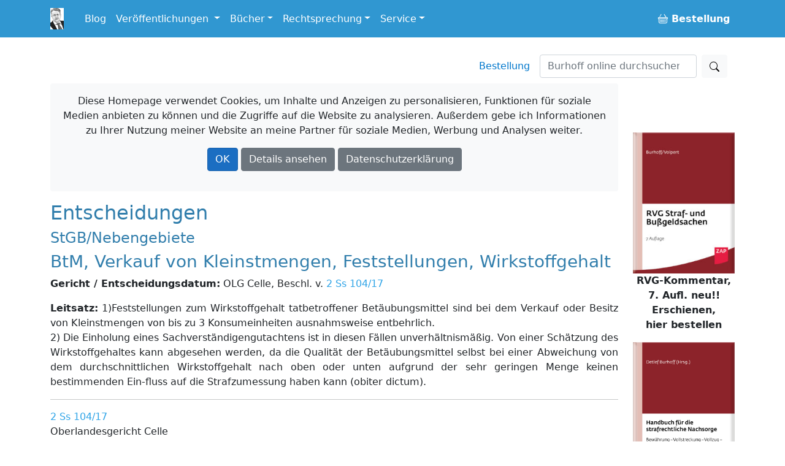

--- FILE ---
content_type: text/html; charset=utf-8
request_url: https://www.burhoff.de/asp_weitere_beschluesse/inhalte/4346.htm
body_size: 35389
content:
<!DOCTYPE html>
<html>
<head>


    <!-- Required meta tags -->
    <meta charset="utf-8">
    <meta name="viewport" content="width=device-width, initial-scale=1">


    <!-- Bootstrap CSS -->
    <link rel="stylesheet" href="/lib/bootstrap/dist/css/bootstrap.min.css" />

    <link href="/Styles/jquery-ui-1.13.2/jquery-ui.min.css?v=Els0hoF6_l1WxcZEDh4lQsp7EqyeeYXMHCWyv6SdmX0" rel="stylesheet" />
    <link href="/Styles/jquery-ui-1.13.2/jquery-ui.structure.min.css?v=pBGGkEaAOOc5eovSvO31uEKP_PDkYWR-uhYaRwRvIbQ" rel="stylesheet" />
    <link href="/Styles/jquery-ui-1.13.2/jquery-ui.theme.min.css?v=UA1alfbk8ruzkj9gvtBvmOxNN2M22hC2X-s3J986GHg" rel="stylesheet" />
    <link href="/css/bootstrap-icons-1.3.0/bootstrap-icons.css?v=MsxKR7Nw4ngHKmRAJJhy5oHvodmSYAQgwDqWMdqIXXA" rel="stylesheet" />

    <link rel="stylesheet" href="/css/site.css?v=AKvNjO3dCPPS0eSU1Ez8T2wI280i08yGycV9ndytL-c" />
    <link rel="stylesheet" href="/burhoff.de.styles.css?v=pDG60gTpIMZFzECKpGzhKnaoQlLs3Sb0A9OX1GvX-gE" />
    <link href="/Styles/Site.css?v=HQXaasJ7cQeuz3lGNlfs0rbIhiPYBKfjHBSAAspKJts" rel="stylesheet" type="text/css" media="screen" />
    <link href="/Styles/print.css?v=Q8SLq8dAVdI8UrpSLtMj1VNLCuVDG6hBf19o1y5FUe4" rel="stylesheet" type="text/css" media="print" />

    <title> Entscheidungen: Andere Gerichte: BtM, Verkauf von Kleinstmengen, Feststellungen, Wirkstoffgehalt /&#xD;&#xA;&#x9;&#x9;OLG Celle, Beschl. v. 2 Ss 104/17 - Burhoff online</title>

    
</head>

<body>
    <div b-i3yx2shi68 class="container min-vh-100">
        <nav b-i3yx2shi68 class="navbar navbar-expand-md navbar-dark bg-dark fixed-top noprint">
            <div b-i3yx2shi68 class="container">
                <a b-i3yx2shi68 class="navbar-brand toplogo" href="/"><img src="/Styles/Images/burhoff_icon_35px.png" title="Burhoff online" alt="Burhoff online" longdesc="Burhoff online" style="padding-right: 10px" /></a>
                <button b-i3yx2shi68 class="navbar-toggler" type="button" data-bs-toggle="collapse" data-bs-target="#navbarNavDropdown" aria-controls="navbarNavDropdown" aria-expanded="false" aria-label="Toggle navigation">
                    <span b-i3yx2shi68 class="navbar-toggler-icon"></span>
                </button>
                <div b-i3yx2shi68 class="collapse navbar-collapse" id="navbarNavDropdown">
                    <ul b-i3yx2shi68 class="navbar-nav">
                        <li b-i3yx2shi68 class="nav-item">
                            <a b-i3yx2shi68 class="nav-link" href="https://blog.burhoff.de/" target="_blank">Blog</a>
                        </li>

                        <li b-i3yx2shi68 class="nav-item dropdown">
                            <a b-i3yx2shi68 class="nav-link dropdown-toggle" href="#" id="navbarVeroeff" role="button" data-bs-toggle="dropdown" aria-expanded="false">
                                Veröffentlichungen
                            </a>
                            <ul b-i3yx2shi68 class="dropdown-menu" aria-labelledby="navbarVeroeff">
                                <li b-i3yx2shi68><a b-i3yx2shi68 class="dropdown-item" href="/Listen/VeroeffentlichungenNachJahren">sortiert nach Jahren</a></li>
                                <li b-i3yx2shi68><a b-i3yx2shi68 class="dropdown-item" href="/vtips/start/vtips.htm">Verfahrenstipps für Strafverteidiger</a></li>
                            </ul>
                        </li>

                        <li b-i3yx2shi68 class="nav-item dropdown">
                            <a b-i3yx2shi68 class="nav-link dropdown-toggle" id="navbarBooks" role="button" data-bs-toggle="dropdown" aria-expanded="false">Bücher</a>
                            <ul b-i3yx2shi68 class="dropdown-menu" aria-labelledby="navbarBooks">
                                <li b-i3yx2shi68><div b-i3yx2shi68 class="dropdown-title">Handbücher</div></li>
                                <li b-i3yx2shi68><a b-i3yx2shi68 class="dropdown-item" href="/books/Ermittlungsverfahren/Index.htm">Ermittlungsverfahren</a></li>
                                <li b-i3yx2shi68><a b-i3yx2shi68 class="dropdown-item" href="/books/Hauptverhandlung/Index.htm">Hauptverhandlung</a></li>
                                <li b-i3yx2shi68><a b-i3yx2shi68 class="dropdown-item" href="/books/RechtsmittelUndRechtsbehelfe/index.htm">Rechtsmittel u. Rechtsbehelfe</a></li>
                                <li b-i3yx2shi68><a b-i3yx2shi68 class="dropdown-item" href="/books/StrafrechtlicheNachsorge/index.htm">Strafrechtliche Nachsorge</a></li>
                                <li b-i3yx2shi68><a b-i3yx2shi68 class="dropdown-item" href="/books/OWiVerfahren/Index.htm">Straßenverkehrsrechtliches OWi-Verfahren</a></li>
                                <li b-i3yx2shi68><a b-i3yx2shi68 class="dropdown-item" href="/books/NichtehelicheLebensgemeinschaft/index.htm">Nichteheliche Lebensgemeinschaft</a></li>
                                <li b-i3yx2shi68 class="dropdown-divider"></li>
                                <li b-i3yx2shi68><span b-i3yx2shi68 class="dropdown-title">Bücher/Kommentare</span></li>
                                <li b-i3yx2shi68><a b-i3yx2shi68 class="dropdown-item" href="/books/RVGKommentar/index.htm">RVG Straf- und Bußgeldsachen  <span b-i3yx2shi68 class="badge notification notification-new">neu</span></a></li>
                                <li b-i3yx2shi68><a b-i3yx2shi68 class="dropdown-item" href="/books/MessungenImStrassenverkehr/index.htm">Messungen im Straßenverkehr  </a> </li>
                                <li b-i3yx2shi68><a b-i3yx2shi68 class="dropdown-item" href="/books/Vereinsrecht/index.htm">Vereinsrecht <span b-i3yx2shi68 class="badge notification notification-new">neu</span></a></li>
                                <li b-i3yx2shi68 class="dropdown-divider"></li>
                                <li b-i3yx2shi68><a b-i3yx2shi68 class="dropdown-item" href="/products/ModulStrafrechtZap/index.htm">Beck-Modul Strafrecht ZAP Verlag</a></li>
                                <li b-i3yx2shi68><a b-i3yx2shi68 class="dropdown-item" href="/books/Festschrift/index.htm">Festschrift zum 70. Geburtstag von Detlef Burhoff</a></li>
                            </ul>
                        </li>

                        <li b-i3yx2shi68 class="nav-item dropdown">
                            <a b-i3yx2shi68 class="nav-link dropdown-toggle" id="navbarRspr" role="button" data-bs-toggle="dropdown" aria-expanded="false">Rechtsprechung</a>
                            <ul b-i3yx2shi68 class="dropdown-menu" aria-labelledby="navbarRspr">
                                <li b-i3yx2shi68><a b-i3yx2shi68 class="dropdown-item" href="/Rechtsprechung/">Übersicht</a></li>
                                <li b-i3yx2shi68><a b-i3yx2shi68 class="dropdown-item" href="/Rechtsprechung/Texte/">Veröffentlichte Rechtsprechung des OLG Hamm bis 2016/2017</a></li>
                                <li b-i3yx2shi68><a b-i3yx2shi68 class="dropdown-item" href="/RvgEntscheidungen/">RVG-Entscheidungen</a></li>
                                <li b-i3yx2shi68><a b-i3yx2shi68 class="dropdown-item" href="/WeitereBeschluesse/">Weitere Entscheidungen</a></li>
                            </ul>
                        </li>

                        <li b-i3yx2shi68 class="nav-item dropdown">
                            <a b-i3yx2shi68 class="nav-link dropdown-toggle" id="navbarService" role="button" data-bs-toggle="dropdown" aria-expanded="false">Service</a>
                            <ul b-i3yx2shi68 class="dropdown-menu" aria-labelledby="navbarService">
                                <li b-i3yx2shi68><a b-i3yx2shi68 class="dropdown-item" href="/bestellung/">Bestellung</a></li>
                                <li b-i3yx2shi68><a b-i3yx2shi68 class="dropdown-item" href="/service/links/links.htm ">Links</a></li>
                                <li b-i3yx2shi68 class="dropdown-divider"></li>
                                <li b-i3yx2shi68><span b-i3yx2shi68 class="dropdown-title">Newsletter</span></li>
                                <li b-i3yx2shi68><a b-i3yx2shi68 class="dropdown-item" href="/newsletter/">allgemein oder gebührenrechtlich</a></li>

                            </ul>
                        </li>


                    </ul>
                    <ul b-i3yx2shi68 class="navbar-nav ms-auto">
                        <li b-i3yx2shi68 class="nav-item">
                            <a b-i3yx2shi68 class="nav-link" href="/Bestellung"><b b-i3yx2shi68><span b-i3yx2shi68><i b-i3yx2shi68 class="bi bi-basket buyme"></i></span>&nbsp;Bestellung</b></a>
                        </li>
                    </ul>
                </div>
            </div>
        </nav>

        <a b-i3yx2shi68 name="top"></a>
        <nav b-i3yx2shi68 class="navbar d-flex noprint">
            <div b-i3yx2shi68 class="container">
                <ul b-i3yx2shi68 class="nav navbar-nav navbar-right ms-auto mb-2 mb-lg-0">
                    <li b-i3yx2shi68><a b-i3yx2shi68 class="nav-link mx-3" href="/bestellung/">Bestellung</a></li>
                </ul>
                <form class="d-flex" action="https://www.google.de/search" method="get" role="search">
    <input type="hidden" name="as_sitesearch" value="www.burhoff.de" />
    <input class="form-control me-2" style="width: 16em;" name="as_q" type="search" placeholder="Burhoff online durchsuchen" aria-label="Suchen">
    <button class="btn btn-light" type="submit"><i class="bi bi-search"></i></button>
</form>
            </div>
        </nav>

        <div b-i3yx2shi68 class="row">
            <div b-i3yx2shi68 class="col col-12 col-lg-10 col-md-12 col-sm-12">


                    <div b-i3yx2shi68 id="cookieInfo" class="alert bg-light text-center noprint">
                        <p b-i3yx2shi68 class="text-center">
                            <span b-i3yx2shi68 class="glyphicon glyphicon-exclamation-sign" aria-hidden="true"></span> Diese Homepage verwendet Cookies, um Inhalte und Anzeigen zu personalisieren, Funktionen für soziale Medien anbieten zu können und die Zugriffe auf die Website zu analysieren. Außerdem gebe ich Informationen zu Ihrer Nutzung meiner Website an meine Partner für soziale Medien, Werbung und Analysen weiter.
                        </p>
                        <p b-i3yx2shi68 class="text-center">
                            <a b-i3yx2shi68 id="cookieOk" class="btn btn-primary text-white">OK</a>
                            <a b-i3yx2shi68 class="btn btn-secondary text-white " target="_blank" href="https://www.google.com/policies/technologies/cookies/">Details ansehen</a>
                            <a b-i3yx2shi68 class="btn btn-secondary text-white" target="_blank" href="/Service/Datenschutzrichtlinie">Datenschutzerklärung</a>
                        </p>
                    </div>

                <div b-i3yx2shi68 id="cookieTipGeklickt" class="noprint"></div>
                



<h2>Entscheidungen</h2> 
			 <h4>StGB/Nebengebiete</h4> 
			 <h3>BtM, Verkauf von Kleinstmengen, Feststellungen, Wirkstoffgehalt</h3> 
			 <p><b>Gericht / Entscheidungsdatum:</b> OLG Celle, Beschl. v. <a href="http://dejure.org/dienste/vernetzung/rechtsprechung?Text=2%20Ss%20104/17" title="OLG Celle, 25.09.2017 - 2 Ss 104/17: Entbehrlichkeit der Feststellung des Wirkstoffgehalts bei ...">2 Ss 104/17</a></p> 
			<!-- <P><B>Fundstellen:</B> </P> -->
			 <p><b>Leitsatz:</b> 1)Feststellungen zum Wirkstoffgehalt tatbetroffener Bet&#228;ubungsmittel sind bei dem Verkauf oder Besitz von Kleinstmengen von bis zu 3 Konsumeinheiten ausnahmsweise entbehrlich. <BR>2) Die Einholung eines Sachverst&#228;ndigengutachtens ist in diesen F&#228;llen unverh&#228;ltnism&#228;&#223;ig. Von einer Sch&#228;tzung des Wirkstoffgehaltes kann abgesehen werden, da die Qualit&#228;t der Bet&#228;ubungsmittel selbst bei einer Abweichung von dem durchschnittlichen Wirkstoffgehalt nach oben oder unten aufgrund der sehr geringen Menge keinen bestimmenden Ein-fluss auf die Strafzumessung haben kann (obiter dictum).</p> 
			 <hr/>
			 <p><a href="http://dejure.org/dienste/vernetzung/rechtsprechung?Text=2%20Ss%20104/17" title="OLG Celle, 25.09.2017 - 2 Ss 104/17: Entbehrlichkeit der Feststellung des Wirkstoffgehalts bei ...">2 Ss 104/17</a><BR>Oberlandesgericht Celle<BR>Beschluss<BR><BR>In der Strafsache<BR>gegen pp.,<BR>wegen Versto&#223;es gegen das BtMG<BR>hat der 2. Strafsenat des Oberlandesgerichts Celle nach Anh&#246;rung und teilweise auf Antrag der Generalstaatsanwaltschaft durch die Vorsitzende Richterin am Oberlandesgericht, den Richter am Oberlandesgericht und die Richterin am Amtsgericht am 25. September 2017 einstimmig beschlossen:<BR><BR>Auf die Revision des Angeklagten wird das Urteil der 7. kleinen Straf-kammer des Landgerichts Hannover vom 17. Juni 2017 mit den zugeh&#246;-rigen Feststellungen aufgehoben und die Sache zu neuer Verhandlung und Entscheidung, auch &#252;ber die Kosten der Revision, an eine andere kleine Strafkammer des Landgerichts Hannover zur&#252;ckverwiesen.<BR><BR>Gr&#252;nde:<BR>I.<BR><BR>Das Amtsgericht Hannover hat den Angeklagten am 10. Juni 2015 wegen Diebstahls zu einer Freiheitsstrafe von 5 Monaten verurteilt. Die dagegen gerichtete Berufung des Ange-klagten hat das Landgericht Hannover mit Urteil vom 21. Juli 2016 verworfen. Auf die Revi-sion des Angeklagten hat der Senat mit Beschluss vom 13. Februar 2017 das Urteil im Rechtsfolgenausspruch aufgehoben, soweit die Anordnung der Unterbringung des Ange-klagten in einer Entziehungsanstalt nach <a href="http://dejure.org/gesetze/StGB/64.html" title="&sect; 64 StGB: Unterbringung in einer Entziehungsanstalt">&#167; 64 StGB</a> abgelehnt wurde. Im &#220;brigen ist das Urteil in Rechtskraft erwachsen.<BR><BR>Dar&#252;ber hinaus hat das Amtsgericht Hannover den Angeklagten am 12. Oktober 2016 we-gen unerlaubten Handeltreibens mit Bet&#228;ubungsmitteln in 3 F&#228;llen zu einer Gesamtfrei-heitsstrafe von 7 Monaten verurteilt. W&#228;hrend das Landgericht Hannover die dagegen ge-richtete Berufung des Angeklagten mit Urteil vom 17. Juni 2017 verworfen hat, hat es das amtsgerichtliche Urteil auf die Berufung der Staatsanwaltschaft im Rechtsfolgenausspruch dahingehend abge&#228;ndert, dass der Angeklagte wegen Handeltreibens mit Bet&#228;ubungsmit-teln in 3 F&#228;llen, davon in einem Fall gewerbsm&#228;&#223;ig handelnd, schuldig gesprochen wurde. Nach Verbindung mit dem oben genannten Verfahren wegen Diebstahls und unter Einbe-ziehung eines Urteils des Amtsgerichts Hannover vom 30. M&#228;rz 2017 hat die Kammer ge-gen den Angeklagten eine Gesamtfreiheitsstrafe von 1 Jahr und 8 Monaten verh&#228;ngt. Von der Anordnung einer Unterbringung des Angeklagten in einer Entziehungsanstalt hat das Landgericht abgesehen. <BR><BR>Zur Person des 50-j&#228;hrigen Angeklagten hat die Kammer festgestellt, dass dieser in der Schweiz geboren wurde und bei seinen Gro&#223;eltern in Italien aufgewachsen ist. Er hat einen Hauptschulabschluss erlangt und eine Ausbildung zum Hotelfachmann absolviert. Der An-geklagte ist langj&#228;hrig drogenabh&#228;ngig und hat 2 Kinder, die jedoch in Pflegefamilien auf-wachsen. <BR><BR>Strafrechtlich ist der Angeklagte bereits erheblich in Erscheinung getreten. Der Bundeszent-ralregisterauszug weist seit dem Jahre 1989 insgesamt 33 Eintragungen &#252;berwiegend we-gen Bet&#228;ubungsmittel- und Eigentumsdelikten auf. Zuletzt wurde der Angeklagte am 20. Februar 2014 wegen Diebstahls in 4 F&#228;llen, davon in 2 F&#228;llen im Versuch und wegen Unterschlagung zu einer Freiheitsstrafe von 1 Jahr und 2 Monaten verurteilt, wobei ein Strafrest sp&#228;ter zur Bew&#228;hrung ausgesetzt wurde. Angaben zum Zeitpunkt der Ausset-zungsentscheidung und zur Dauer der festgesetzten Bew&#228;hrungszeit enth&#228;lt das angefoch-tene Urteil nicht.  <BR><BR>Dar&#252;ber hinaus verurteilte das Amtsgericht Hannover den Angeklagten am 30. M&#228;rz 2017 wegen unerlaubten Besitzes von Bet&#228;ubungsmitteln zu einer Geldstrafe von 90 Tagess&#228;t-zen zu je 15 &#128;. Dieser Verurteilung lag zugrunde, dass der Angeklagte am 24. M&#228;rz 2017 f&#252;nf Konsumeinheiten Kokain mit einem Bruttogewicht von 2,05 g bei sich f&#252;hrte, ohne eine entsprechende Erlaubnis zu besitzen.<BR><BR>Zur Sache hat das Landgericht festgestellt, dass der Angeklagte am 1. Mai 2016 eine Kon-sumeinheit Crack f&#252;r 5 &#128; verkaufte und weitere 0,33 g Haschisch zum gewinnbringenden Weiterverkauf bereit hielt. Ferner verkaufte er nach den Feststellungen der Kammer am 3. Mai 2016 jeweils eine Konsumeinheit Crack f&#252;r 10 &#128; an die gesondert Verfolgten A. und J. und hielt weitere 0,04 g Crack zum gewinnbringenden Weiterverkauf bereit. Schlie&#223;lich verkaufte der Angeklagte am 17. August 2016 eine Konsumseinheit Heroin f&#252;r 10 &#128; und f&#252;hrte weitere 0,25 g Heroin zum gewinnbringenden Weiterverkauf bei sich, wobei er die Tat beging, um sich eine Einnahmequelle von gewisser Dauer zu schaffen, um so seinen eigenen Drogenkonsum zu finanzieren.<BR><BR>Ohne die Einlassung des Angeklagten darzustellen, hat das Landgericht seine Feststellun-gen auf die Aussagen der Polizeibeamten M., H., T., W., L. und F. gest&#252;tzt. Danach haben die Zeugen die einzelnen Geld&#252;bergaben beobachtet und konnten im ersten Fall das Crack noch in der Hand des K&#228;ufers sowie im dritten Fall den 10-Euro-Schein in der Hand des Angeklagten sicherstellen. Zum Verkauf der Bet&#228;ubungsmittel an den Zeugen J. findet sich in dem Urteil keine Beweisw&#252;rdigung. <BR><BR>Rechtlich hat die Kammer die drei Taten als unerlaubtes Handeltreiben mit Bet&#228;ubungsmit-teln gem&#228;&#223; <a href="http://dejure.org/gesetze/BtMG/29.html" title="&sect; 29 BtMG: Straftaten">&#167; 29 Abs. 1 Nr. 1 BtMG</a> gewertet und im dritten Fall Gewerbsm&#228;&#223;igkeit im Sin-ne von <a href="http://dejure.org/gesetze/BtMG/29.html" title="&sect; 29 BtMG: Straftaten">&#167; 29 Abs. 3 BtMG</a> angenommen. Dar&#252;ber hinaus hat das Gericht das Vorliegen der Voraussetzungen der <a href="http://dejure.org/gesetze/StGB/20.html" title="&sect; 20 StGB: Schuldunf&auml;higkeit wegen seelischer St&ouml;rungen">&#167;&#167; 20</a>, <a href="http://dejure.org/gesetze/StGB/21.html" title="&sect; 21 StGB: Verminderte Schuldf&auml;higkeit">21 StGB</a> verneint und sich insoweit auf die Ausf&#252;hrungen des Sachverst&#228;ndigen S., Facharzt f&#252;r Psychiatrie und Psychotherapie, gest&#252;tzt.<BR><BR>Im Rahmen der Strafzumessung hat das Amtsgericht strafmildernd gewertet, dass der An-geklagte die Taten aufgrund seiner langj&#228;hrigen Bet&#228;ubungsmittelabh&#228;ngigkeit begangen hat und die Bet&#228;ubungsmittel &#252;berwiegend nicht in den Handel gelangt sind. Strafsch&#228;rfend wirkte sich hingegen insbesondere die Tatsache aus, dass der Angeklagte bereits mehrfach vorbestraft ist und er die Taten unter laufender Bew&#228;hrung begangen hat.<BR><BR>F&#252;r die beiden ersten Taten hat das Landgericht jeweils im Urteil nicht n&#228;her bezifferte kur-ze Freiheitsstrafen verh&#228;ngt und f&#252;r die dritte Tat eine Freiheitsstrafe von einem Jahr f&#252;r tat- und schuldangemessen erachtet. Unter Einbeziehung des Urteils des Amtsgerichts Hanno-ver vom 30. M&#228;rz 2017 hat das Gericht eine Gesamtfreiheitsstrafe von 1 Jahr und 8 Monaten verh&#228;ngt. Die Vollstreckung der Strafe hat die Kammer mangels positiver Sozial- und Legalprognose nicht zur Bew&#228;hrung ausgesetzt. Auch die Unterbringung des Ange-klagten in einer Entziehungsanstalt hat das Gericht wegen fehlender Erfolgsaussicht nicht angeordnet.<BR><BR>Gegen dieses Urteil richtet sich die form- und fristgerecht eingelegte Revision des Ange-klagten, mit der er die Verletzung materiellen Rechts r&#252;gt. <BR><BR>Die Generalstaatsanwaltschaft beantragt, auf die Revision des Angeklagten das Urteil des Landgerichts Hannover vom 17. Juni 2017 im Strafausspruch aufzuheben und die Sache im Umfang der Aufhebung zur neuen Verhandlung und Entscheidung an eine andere kleine Strafkammer des Landgerichts Hannover zur&#252;ckzuverweisen und die weitergehende Revi-sion als unbegr&#252;ndet gem&#228;&#223; <a href="http://dejure.org/gesetze/StPO/349.html" title="&sect; 349 StPO: Entscheidung ohne Hauptverhandlung durch Beschluss">&#167; 349 Abs. 2 StPO</a> zu verwerfen.<BR><BR>II.<BR><BR>Die zul&#228;ssige Revision des Angeklagten hat - zumindest vorl&#228;ufig - Erfolg und f&#252;hrt zur Auf-hebung des landgerichtlichen Urteils mit den getroffenen Feststellungen.<BR><BR>1.<BR>Die Beweisw&#252;rdigung des Landgerichts h&#228;lt einer sachlich-rechtlichen &#220;berpr&#252;fung nicht stand. <BR><BR>Die Beweisw&#252;rdigung des Tatgerichts unterliegt nur einer eingeschr&#228;nkten &#220;berpr&#252;fung durch das Revisionsgericht. Das Revisionsgericht pr&#252;ft allein, ob dem Tatgericht bei der Beweisw&#252;rdigung Rechtsfehler unterlaufen sind. Dies ist dann der Fall, wenn die Beweis-w&#252;rdigung widerspr&#252;chlich, l&#252;ckenhaft oder unklar ist oder gegen Denkgesetze oder gesi-cherte Erfahrungss&#228;tze verst&#246;&#223;t (st. Rspr.; vgl. nur BGH <a href="http://dejure.org/dienste/vernetzung/rechtsprechung?Text=NStZ-RR%202016,%2047" title="BGH, 11.11.2015 - 1 StR 235/15: Steuerhinterziehung (Anforderungen an die Darstellung eines fre...">NStZ-RR 2016, 47</a> m.w.N.).<BR>Zwar ist die Wiedergabe der Einlassung des Angeklagten in den Urteilsgr&#252;nden nach <a href="http://dejure.org/gesetze/StPO/267.html" title="&sect; 267 StPO: Urteilsgr&uuml;nde">&#167; 267 StPO</a> nicht zwingend vorgesehen. Eine Beweisw&#252;rdigung ist aber dennoch in der Regel bereits dann als l&#252;ckenhaft anzusehen, wenn sie sich nicht zur Frage einer Einlassung des Angeklagten verh&#228;lt bzw. seine Einlassung zwar inhaltlich wiedergibt, sie jedoch nicht w&#252;r-digt, da in diesem Fall eine revisionsrechtliche &#220;berpr&#252;fung der tatrichterlichen Beweisw&#252;r-digung nicht m&#246;glich ist (vgl. BGH <a href="http://dejure.org/dienste/vernetzung/rechtsprechung?Text=NStZ%202015,%20473" title="BGH, 10.12.2014 - 3 StR 489/14: Keine Begr&uuml;ndetheit der &quot;Inbegriffsr&uuml;ge&quot; bei fehlender Erw&auml;hnun...">NStZ 2015, 473</a>; <a href="http://dejure.org/dienste/vernetzung/rechtsprechung?Text=NStZ-RR%201997,%20172" title="BGH, 23.01.1997 - 4 StR 526/96: Fehlen einer Auseinandersetzung des Tatrichters mit den &Auml;u&szlig;erun...">NStZ-RR 1997, 172</a>; OLG Hamm <a href="http://dejure.org/dienste/vernetzung/rechtsprechung?Text=StV%202008,%20401" title="StV 2008, 401 (3 zugeordnete Entscheidungen)">StV 2008, 401</a>; <a href="http://dejure.org/dienste/vernetzung/rechtsprechung?Text=StraFo%202003,%20133" title="StraFo 2003, 133 (2 zugeordnete Entscheidungen)">StraFo 2003, 133</a>; KG Berlin, <a href="http://dejure.org/dienste/vernetzung/rechtsprechung?Text=StV%202000,%20188" title="StV 2000, 188 (2 zugeordnete Entscheidungen)">StV 2000, 188</a>). Von einer entsprechenden Dar-stellung kann nur in sachlich und rechtlich einfach gelagerten F&#228;llen von geringer Bedeu-tung ausnahmsweise abgesehen werden (vgl. OLG Hamm und KG Berlin aaO). Hieran ge-messen konnte das angefochtene Urteil keinen Bestand haben. Aus den Urteilsgr&#252;nden ergibt sich lediglich, dass der Angeklagte sich nicht gest&#228;ndig eingelassen hat. Es fehlt je-doch an einer Mitteilung, ob und gegebenenfalls wie der Angeklagte sich zu den gegen ihn erhobenen Vorw&#252;rfen des unerlaubten Handeltreibens mit Bet&#228;ubungsmitteln ge&#228;u&#223;ert hat. Dieses war vorliegend auch nicht entbehrlich, da es sich bereits angesichts der Strafandro-hung von mindestens einem Jahr Freiheitsstrafe allein f&#252;r die dritte Tat nicht um einen sachlich und rechtlich einfach gelagerten Fall handelt.<BR><BR>Dar&#252;ber hinaus ist die Beweisw&#252;rdigung hinsichtlich der Tat vom 03. Mai 2016 auch des-halb l&#252;ckenhaft, weil sie sich auf den Verkauf der Bet&#228;ubungsmittel an den Zeugen A. be-schr&#228;nkt, sich aber nicht zu dem Gesch&#228;ft zwischen dem Angeklagten und dem gesondert Verfolgten J. verh&#228;lt. Die Urteilsgr&#252;nde lassen nicht erkennen, worauf die Feststellungen zu dem Verkaufsgesch&#228;ft des Angeklagten mit dem Zeugen J. beruhen. So ist weder ersicht-lich, ob dieser K&#228;ufer in der Hauptverhandlung ebenfalls vernommen wurde, noch, ob auch diese Tat von den Zeugen T. und W. beobachtet wurde. <BR><BR>Danach war das angefochtene Urteil bereits wegen der fehlerhaften Beweisw&#252;rdigung mit seinen Feststellungen aufzuheben und die Sache zu neuer Verhandlung und Entscheidung an eine andere kleine Strafkammer des Landgerichts Hannover zur&#252;ckzuverweisen. <BR><BR>2. <BR>F&#252;r die neue Hauptverhandlung weist der Senat auf folgendes hin: <BR><BR>a)<BR>Im Falle eines erneuten Schuldspruchs f&#252;r alle dem Angeklagten zur Last gelegten Taten werden nach vorheriger Festsetzung der konkreten Einzelstrafen zwei nebeneinander ste-hende Gesamtstrafen zu verh&#228;ngen sein. Voraussetzung f&#252;r die Bildung einer nachtr&#228;gli-chen Gesamtstrafe nach <a href="http://dejure.org/gesetze/StGB/55.html" title="&sect; 55 StGB: Nachtr&auml;gliche Bildung der Gesamtstrafe">&#167; 55 Abs. 1 StGB</a> ist, dass die neuen Taten vor einer fr&#252;heren Verurteilung begangen wurden. Als Zeitpunkt der fr&#252;heren Verurteilung gilt der Zeitpunkt der Verk&#252;ndung des Urteils, in dem die letzte tatrichterliche Entscheidung zur Schuld- oder Straffrage getroffen wurde (vgl. <a href="http://dejure.org/dienste/vernetzung/rechtsprechung?Text=BGHSt%202,%20230" title="BGH, 14.03.1952 - 2 StR 685/51: Voraussetzungen f&uuml;r die Einbeziehung eines Urteils - &quot;Zeitpunkt...">BGHSt 2, 230</a>, 232; Rissing-van Saan in: Laufh&#252;tte u.a., StGB Leipziger Kommentar, 12. Aufl. 2007, &#167; 55 Rn. 6 m.w.N; Sternberg-Lieben/Bosch in Sch&#246;nke/Schr&#246;der, StGB, 29. Auflage &#167; 55 Rn. 6). Entscheidend ist vorliegend somit der Zeitpunkt der Berufungsverhandlung in dem gegen den Angeklagten urspr&#252;nglich nur we-gen Diebstahls gef&#252;hrten Verfahren. Diese fand am 21. Juli 2016 und damit vor dem Be-t&#228;ubungsmittelverkauf am 16. August 2016 und vor der dem Urteil vom 30. M&#228;rz 2017 zu-grunde liegenden Tat statt. Die Entscheidung des Landgerichts Hannover vom 21. Juli 2016 entfaltet daher eine Z&#228;surwirkung, sodass f&#252;r die Taten vom 01. und 03. Mai 2016 und den bereits rechtskr&#228;ftig abgeurteilten Diebstahl vom 05. Juni 2015 eine Gesamtstrafe zu bilden ist und f&#252;r die Tat vom 17. August 2016 unter Einbeziehung der mit Urteil vom 30. M&#228;rz 2017 verh&#228;ngten Strafe eine weitere Gesamtstrafe festzusetzen sein wird. <BR><BR>b)<BR>Im Rahmen der konkreten Strafzumessung wird auch die Anzahl der verkauften bzw. zum Verkauf bereit gehaltenen Konsumeinheiten zu ber&#252;cksichtigen sein, da die Menge der tat-gegenst&#228;ndlichen Bet&#228;ubungsmittel ein bestimmendes Strafzumessungskriterium darstellt (vgl. K&#246;rner/Patzak/Volkmer, BtMG, 8. Aufl., vor &#167;&#167; 29 ff Rn. 205). <BR><BR>c)  <BR>Will das Gericht im Rahmen der Strafzumessung zu Lasten des Angeklagten ber&#252;cksichti-gen, dass dieser bei Begehung der abzuurteilenden Taten unter laufender Bew&#228;hrung stand, ist es erforderlich, die Dauer der Bew&#228;hrungszeit im Urteil anzugeben. Das ange-fochtene Urteil verh&#228;lt sich dazu ebenso wenig wie zu der Frage, wann der Rest der mit Urteil vom 20. Februar 2014 ausgesprochenen Freiheitsstrafe &#252;berhaupt zur Bew&#228;hrung ausgesetzt wurde, so dass der Senat nicht beurteilen kann, ob der Angeklagte bei Bege-hung der neuen Taten tats&#228;chlich unter laufender Bew&#228;hrung stand.<BR><BR>d)<BR>Soweit die Generalstaatsanwaltschaft in ihrer Stellungnahme vom 30. August 2017 aus-f&#252;hrt, dass es f&#252;r die Strafzumessung erg&#228;nzender Feststellungen zum Wirkstoffgehalt der Bet&#228;ubungsmittel bedurft h&#228;tte, ist dem grunds&#228;tzlich zuzustimmen. <BR><BR>Bei fehlenden Qualit&#228;tsangaben von Bet&#228;ubungsmitteln erschlie&#223;en sich in der Regel we-der der objektive Unrechtsgehalt der Tat, noch das Ma&#223; der pers&#246;nlichen Schuld des T&#228;-ters (vgl. BGH, <a href="http://dejure.org/dienste/vernetzung/rechtsprechung?Text=StV%202017,%20293" title="BGH, 31.05.2016 - 3 StR 138/16: Verurteilung wegen Handeltreibens mit Bet&auml;ubungsmitteln in nich...">StV 2017, 293</a>; OLG Celle, Beschl&#252;sse vom 22. Juni 2016 - 2 Ss 66/16 und 26. Juni 2015 - 2 Ss 116/15; BayObLG <a href="http://dejure.org/dienste/vernetzung/rechtsprechung?Text=NStZ-RR%201998,%2055" title="BayObLG, 09.06.1997 - 4St RR 137/97: Unwirksame Beschr&auml;nkung der Berufung auf Rechtsfolgenaussp...">NStZ-RR 1998, 55</a>). Der Tatrichter hat deshalb re-gelm&#228;&#223;ig konkrete Feststellungen zum Wirkstoffgehalt tatbetroffener Bet&#228;ubungsmittel zu treffen. Davon kann ausnahmsweise dann abgesehen werden, wenn auszuschlie&#223;en ist, dass eine genaue Angabe des Wirkstoffgehalts das Strafma&#223; beeinflusst. Dies kann bei-spielsweise dann der Fall sein, wenn das Gericht lediglich die Mindeststrafe verh&#228;ngt (vgl. OLG Celle <a href="http://dejure.org/dienste/vernetzung/rechtsprechung?Text=NStZ-RR%202012,%2059" title="NStZ-RR 2012, 59 (2 zugeordnete Entscheidungen)">NStZ-RR 2012, 59</a>; Beschl&#252;sse vom 26. Juni 2015 - 2 Ss 116/15; 02. September 2016, 2 Ss 100/16).<BR><BR>Auch im vorliegenden Fall ist eine solche Feststellung ausnahmsweise entbehrlich. Es han-delt sich bei allen drei Taten um den Verkauf von Kleinstmengen von bis zu 3 Konsumeinheiten. In derartigen F&#228;llen erachtet der Senat die Einholung eines Gutachtens &#252;ber den Wirkstoffgehalt der Bet&#228;ubungsmittel f&#252;r unverh&#228;ltnism&#228;&#223;ig, so dass die Bestim-mung des Wirkstoffgehaltes grunds&#228;tzlich durch Sch&#228;tzung anhand der Angaben des An-geklagten und unter Zugrundelegung der bekannten Durchschnittswerte der Wirkstoffgehal-te f&#252;r die jeweiligen Bet&#228;ubungsmittel erfolgen kann. Auch eine Sch&#228;tzung des Wirkstoffge-haltes erscheint nach Auffassung des Senates vorliegend ausnahmsweise entbehrlich, da bei dem Verkauf oder Besitz von Bet&#228;ubungsmittelmengen im untersten Bereich die Quali-t&#228;t der Bet&#228;ubungsmittel selbst bei einer Abweichung von dem durchschnittlichen Wirkstoff-gehalt nach oben oder unten aufgrund der sehr geringen Menge keinen bestimmenden Ein-fluss auf die Strafzumessung haben kann. <BR><BR>e)<BR>Schlie&#223;lich wird das neue Tatgericht &#252;ber die Frage der Unterbringung des Angeklagten in einer Entziehungsanstalt nach <a href="http://dejure.org/gesetze/StGB/64.html" title="&sect; 64 StGB: Unterbringung in einer Entziehungsanstalt">&#167; 64 StGB</a> - gem&#228;&#223; <a href="http://dejure.org/gesetze/StPO/246a.html" title="&sect; 246a StPO: Vernehmung eines Sachverst&auml;ndigen vor Entscheidung &uuml;ber eine Unterbringung">&#167; 246a Abs. 1 Satz 2 StPO</a> unter Hinzu-ziehung eines Sachverst&#228;ndigen - erneut zu entscheiden haben.</p>
			 <hr/> 
			 <p><b>Einsender:</b> </P> 
			 <p><b>Anmerkung:</b> </P><HR>
			 <a href="/asp_weitere_beschluesse/default.asp">zur&uuml;ck zur &Uuml;bersicht</a>
	</TD></TR></TABLE>

                <hr b-i3yx2shi68 />
                <div b-i3yx2shi68 class="container-fluid">
                    <div b-i3yx2shi68 class="row">
                        <div b-i3yx2shi68 class="col-sm-3 col-md-3">
                            <a b-i3yx2shi68 href="https://www.paypal.com/donate/?hosted_button_id=EKRR4WKJ47NH2" target="_blank">
                                <img b-i3yx2shi68 src="/styles/images/spendenbutton.png" style="width: 142px !important; max-width: 142px !important; display:inline-block !important;" alt="Jetzt einfach, schnell und sicher online bezahlen – mit PayPal." />
                            </a>
                        </div>
                        <div b-i3yx2shi68 class="col-sm-9 col-md-9">
                            <p b-i3yx2shi68>Die Nutzung von Burhoff-Online ist kostenlos. Der Betrieb der Homepage verursacht aber für Wartungs-, Verbesserungsarbeiten und Speicherplatz laufende Kosten. </p>
                            <p b-i3yx2shi68>Wenn Sie daher Burhoff-Online freundlicherweise durch einen kleinen Obolus unterstützen wollen, haben Sie hier eine "Spendenmöglichkeit".</p>
                        </div>
                    </div>
                </div>

                <hr b-i3yx2shi68 />

                <footer b-i3yx2shi68>
                    <ul b-i3yx2shi68 class="nav justify-content-center border-bottom pb-3 mb-3">
                        <li b-i3yx2shi68><a b-i3yx2shi68 class="nav-link px-2 text-muted" href="/autor/autor.htm">Über mich</a></li>
                        <li b-i3yx2shi68><a b-i3yx2shi68 class="nav-link px-2 text-muted" href="/Service/Impressum">Impressum</a></li>
                        <li b-i3yx2shi68><a b-i3yx2shi68 class="nav-link px-2 text-muted" href="/Service/Datenschutzrichtlinie">Datenschutzerklärung</a></li>
                        <li b-i3yx2shi68><a b-i3yx2shi68 class="nav-link px-2 text-muted" href="https://blog.burhoff.de/">Blog</a></li>
                        <li b-i3yx2shi68><a b-i3yx2shi68 class="nav-link px-2 text-muted" href="/bestellung/">Bestellung</a></li>
                    </ul>
                    <p b-i3yx2shi68 class="text-center text-muted">&copy; 2026 Rechtsanwalt Detlef Burhoff, RiOLG a.D., Leer/Augsburg.</p>

                    <p b-i3yx2shi68 class="text-center text-muted">Technische Umsetzung: <a b-i3yx2shi68 target="_blank" href="https://www.springwald.de">Springwald Software</a>.</p>
                </footer>

            </div> <!-- ./. content col -->

            <div b-i3yx2shi68 class="col col-12 col-sm-12 col-md-12 col-lg-2  werbungrahmen noprint">
                <div b-i3yx2shi68 class="sticky-top" style="text-align:center; padding-top: 5em; max-width: 15em;">
                        <div b-i3yx2shi68 class="rightAds">
                        </div>
                    <div b-i3yx2shi68 style="text-align:center; margin-top: 2em;">
                        <a b-i3yx2shi68 href="/bestellung/">
                            <img b-i3yx2shi68 src="/Styles/Images/Ads/bestellmoeglichkeiten.gif" width="57" height="57" border="0"><br b-i3yx2shi68 /><b b-i3yx2shi68>Weitere Bestellm&ouml;glichkeiten</b>
                        </a>
                    </div>
                </div>

            </div><!-- ./. global ad col -->

        </div> <!-- ./. row -->
    </div>

    <script src="/lib/jquery/dist/jquery.min.js?v=9_aliU8dGd2tb6OSsuzixeV4y_faTqgFtohetphbbj0"></script>
    <script src="/lib/bootstrap/dist/js/bootstrap.bundle.min.js?v=KuvCVS19rfTjoLgMyDDCdOkRRlhNrY4psEM4uezts2M"></script>
    <script src="/Styles/jquery-ui-1.13.2/jquery-ui.min.js?v=lSjKY0_srUM9BE3dPm-c4fBo1dky2v27Gdjm2uoZaL0"></script>
    <script src="/js/site.js?v=4q1jwFhaPaZgr8WAUSrux6hAuh0XDg9kPS3xIVq36I0"></script>

    <script>
        $('.rightAds').load('/RightAds/');

        jQuery("#cookieOk").click(function () {
            jQuery("#cookieTipGeklickt").load("/Service/MerkeCookie/");
            jQuery("#cookieInfo").hide(400);
        });
    </script>

    

</body>
</html>